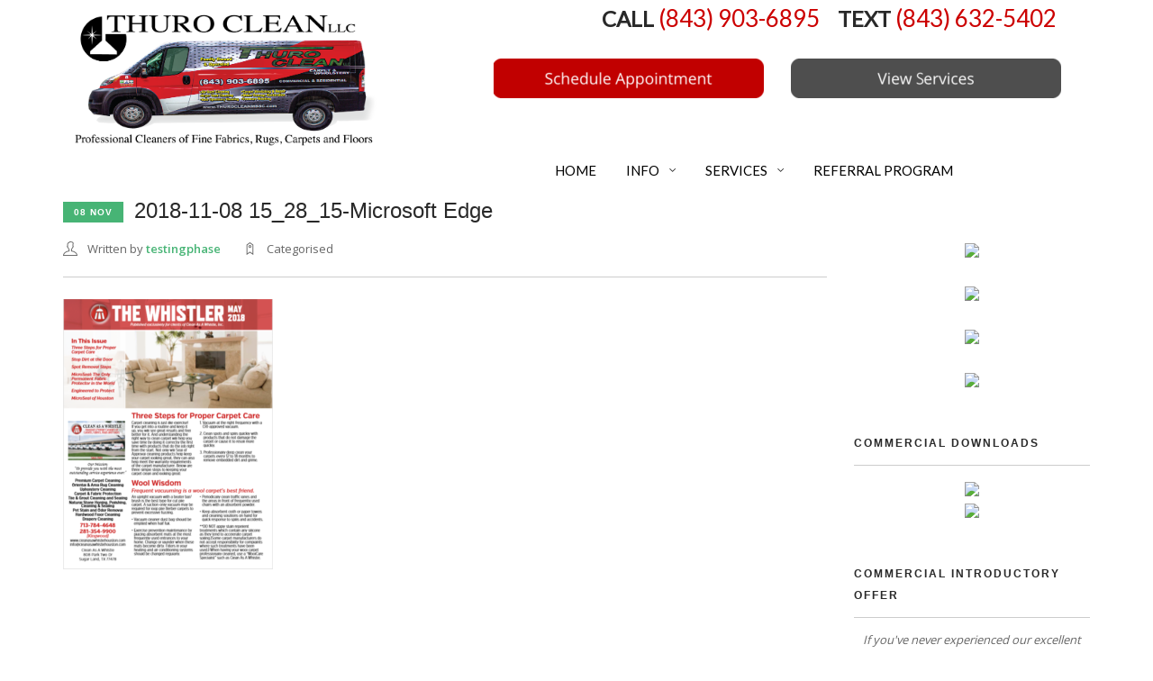

--- FILE ---
content_type: text/html; charset=UTF-8
request_url: https://thurocleanmbsc.com/2018-11-08-15_28_15-microsoft-edge/
body_size: 13028
content:
<!doctype html>
<html dir="ltr" lang="en-US" prefix="og: https://ogp.me/ns#">

<head>
	<meta charset="UTF-8">
	<meta name="viewport" content="width=device-width, initial-scale=1.0">
	<link rel="pingback" href="https://thurocleanmbsc.com/xmlrpc.php" />
			<script type="text/javascript">
			window.flatStyles = window.flatStyles || ''

			window.lightspeedOptimizeStylesheet = function () {
				const currentStylesheet = document.querySelector( '.tcb-lightspeed-style:not([data-ls-optimized])' )

				if ( currentStylesheet ) {
					try {
						if ( currentStylesheet.sheet && currentStylesheet.sheet.cssRules ) {
							if ( window.flatStyles ) {
								if ( this.optimizing ) {
									setTimeout( window.lightspeedOptimizeStylesheet.bind( this ), 24 )
								} else {
									this.optimizing = true;

									let rulesIndex = 0;

									while ( rulesIndex < currentStylesheet.sheet.cssRules.length ) {
										const rule = currentStylesheet.sheet.cssRules[ rulesIndex ]
										/* remove rules that already exist in the page */
										if ( rule.type === CSSRule.STYLE_RULE && window.flatStyles.includes( `${rule.selectorText}{` ) ) {
											currentStylesheet.sheet.deleteRule( rulesIndex )
										} else {
											rulesIndex ++
										}
									}
									/* optimize, mark it such, move to the next file, append the styles we have until now */
									currentStylesheet.setAttribute( 'data-ls-optimized', '1' )

									window.flatStyles += currentStylesheet.innerHTML

									this.optimizing = false
								}
							} else {
								window.flatStyles = currentStylesheet.innerHTML
								currentStylesheet.setAttribute( 'data-ls-optimized', '1' )
							}
						}
					} catch ( error ) {
						console.warn( error )
					}

					if ( currentStylesheet.parentElement.tagName !== 'HEAD' ) {
						/* always make sure that those styles end up in the head */
						const stylesheetID = currentStylesheet.id;
						/**
						 * make sure that there is only one copy of the css
						 * e.g display CSS
						 */
						if ( ( ! stylesheetID || ( stylesheetID && ! document.querySelector( `head #${stylesheetID}` ) ) ) ) {
							document.head.prepend( currentStylesheet )
						} else {
							currentStylesheet.remove();
						}
					}
				}
			}

			window.lightspeedOptimizeFlat = function ( styleSheetElement ) {
				if ( document.querySelectorAll( 'link[href*="thrive_flat.css"]' ).length > 1 ) {
					/* disable this flat if we already have one */
					styleSheetElement.setAttribute( 'disabled', true )
				} else {
					/* if this is the first one, make sure he's in head */
					if ( styleSheetElement.parentElement.tagName !== 'HEAD' ) {
						document.head.append( styleSheetElement )
					}
				}
			}
		</script>
		<title>2018-11-08 15_28_15-Microsoft Edge | Thuro Clean Carpet and Upholstery LLC. Carpet &amp; Upholstery Cleaners Myrtle Beach</title>
	<style>img:is([sizes="auto" i], [sizes^="auto," i]) { contain-intrinsic-size: 3000px 1500px }</style>
	
		<!-- All in One SEO 4.9.3 - aioseo.com -->
	<meta name="robots" content="max-image-preview:large" />
	<meta name="author" content="testingphase"/>
	<link rel="canonical" href="https://thurocleanmbsc.com/2018-11-08-15_28_15-microsoft-edge/" />
	<meta name="generator" content="All in One SEO (AIOSEO) 4.9.3" />
		<meta property="og:locale" content="en_US" />
		<meta property="og:site_name" content="Thuro Clean Carpet and Upholstery LLC. Carpet &amp; Upholstery Cleaners Myrtle Beach | Myrtle Beach&#039;s Professional Cleaners of Fine Fabrics, Rugs, Carpets, and Floors 843-903-6895" />
		<meta property="og:type" content="article" />
		<meta property="og:title" content="2018-11-08 15_28_15-Microsoft Edge | Thuro Clean Carpet and Upholstery LLC. Carpet &amp; Upholstery Cleaners Myrtle Beach" />
		<meta property="og:url" content="https://thurocleanmbsc.com/2018-11-08-15_28_15-microsoft-edge/" />
		<meta property="article:published_time" content="2018-11-08T23:28:52+00:00" />
		<meta property="article:modified_time" content="2018-11-08T23:28:52+00:00" />
		<meta property="article:author" content="webmaster@myrtlebeach911.com" />
		<meta name="twitter:card" content="summary" />
		<meta name="twitter:title" content="2018-11-08 15_28_15-Microsoft Edge | Thuro Clean Carpet and Upholstery LLC. Carpet &amp; Upholstery Cleaners Myrtle Beach" />
		<script type="application/ld+json" class="aioseo-schema">
			{"@context":"https:\/\/schema.org","@graph":[{"@type":"BreadcrumbList","@id":"https:\/\/thurocleanmbsc.com\/2018-11-08-15_28_15-microsoft-edge\/#breadcrumblist","itemListElement":[{"@type":"ListItem","@id":"https:\/\/thurocleanmbsc.com#listItem","position":1,"name":"Home","item":"https:\/\/thurocleanmbsc.com","nextItem":{"@type":"ListItem","@id":"https:\/\/thurocleanmbsc.com\/2018-11-08-15_28_15-microsoft-edge\/#listItem","name":"2018-11-08 15_28_15-Microsoft Edge"}},{"@type":"ListItem","@id":"https:\/\/thurocleanmbsc.com\/2018-11-08-15_28_15-microsoft-edge\/#listItem","position":2,"name":"2018-11-08 15_28_15-Microsoft Edge","previousItem":{"@type":"ListItem","@id":"https:\/\/thurocleanmbsc.com#listItem","name":"Home"}}]},{"@type":"ItemPage","@id":"https:\/\/thurocleanmbsc.com\/2018-11-08-15_28_15-microsoft-edge\/#itempage","url":"https:\/\/thurocleanmbsc.com\/2018-11-08-15_28_15-microsoft-edge\/","name":"2018-11-08 15_28_15-Microsoft Edge | Thuro Clean Carpet and Upholstery LLC. Carpet & Upholstery Cleaners Myrtle Beach","inLanguage":"en-US","isPartOf":{"@id":"https:\/\/thurocleanmbsc.com\/#website"},"breadcrumb":{"@id":"https:\/\/thurocleanmbsc.com\/2018-11-08-15_28_15-microsoft-edge\/#breadcrumblist"},"author":{"@id":"https:\/\/thurocleanmbsc.com\/author\/testingphase\/#author"},"creator":{"@id":"https:\/\/thurocleanmbsc.com\/author\/testingphase\/#author"},"datePublished":"2018-11-08T18:28:52-05:00","dateModified":"2018-11-08T18:28:52-05:00"},{"@type":"Organization","@id":"https:\/\/thurocleanmbsc.com\/#organization","name":"Thuro Clean Carpet LLC,","description":"Myrtle Beach's Professional Cleaners of Fine Fabrics, Rugs, Carpets, and Floors 843-903-6895","url":"https:\/\/thurocleanmbsc.com\/","telephone":"+18439036895","logo":{"@type":"ImageObject","url":"https:\/\/thurocleanmbsc.com\/wp-content\/uploads\/2021\/09\/header-van-large-scaled.jpg","@id":"https:\/\/thurocleanmbsc.com\/2018-11-08-15_28_15-microsoft-edge\/#organizationLogo","width":2560,"height":1707},"image":{"@id":"https:\/\/thurocleanmbsc.com\/2018-11-08-15_28_15-microsoft-edge\/#organizationLogo"}},{"@type":"Person","@id":"https:\/\/thurocleanmbsc.com\/author\/testingphase\/#author","url":"https:\/\/thurocleanmbsc.com\/author\/testingphase\/","name":"testingphase","image":{"@type":"ImageObject","@id":"https:\/\/thurocleanmbsc.com\/2018-11-08-15_28_15-microsoft-edge\/#authorImage","url":"https:\/\/secure.gravatar.com\/avatar\/7f2aea276b017f37893bb89d6f200f7e0c5f5cb3f1b231fe86a404ba83d0629c?s=96&d=mm&r=g","width":96,"height":96,"caption":"testingphase"},"sameAs":["webmaster@myrtlebeach911.com"]},{"@type":"WebSite","@id":"https:\/\/thurocleanmbsc.com\/#website","url":"https:\/\/thurocleanmbsc.com\/","name":"Thuro Clean Carpet and Upholstery LLC. Carpet & Upholstery Cleaners Myrtle Beach","description":"Myrtle Beach's Professional Cleaners of Fine Fabrics, Rugs, Carpets, and Floors 843-903-6895","inLanguage":"en-US","publisher":{"@id":"https:\/\/thurocleanmbsc.com\/#organization"}}]}
		</script>
		<!-- All in One SEO -->

<link rel='dns-prefetch' href='//static.addtoany.com' />
<link rel='dns-prefetch' href='//www.googletagmanager.com' />
<link rel='dns-prefetch' href='//stats.wp.com' />
<link rel='dns-prefetch' href='//fonts.googleapis.com' />
<link rel="alternate" type="application/rss+xml" title="Thuro Clean Carpet and Upholstery LLC. Carpet &amp; Upholstery Cleaners Myrtle Beach &raquo; Feed" href="https://thurocleanmbsc.com/feed/" />
<link rel="alternate" type="application/rss+xml" title="Thuro Clean Carpet and Upholstery LLC. Carpet &amp; Upholstery Cleaners Myrtle Beach &raquo; Comments Feed" href="https://thurocleanmbsc.com/comments/feed/" />
<link rel="alternate" type="application/rss+xml" title="Thuro Clean Carpet and Upholstery LLC. Carpet &amp; Upholstery Cleaners Myrtle Beach &raquo; 2018-11-08 15_28_15-Microsoft Edge Comments Feed" href="https://thurocleanmbsc.com/feed/?attachment_id=1959" />
		<!-- This site uses the Google Analytics by MonsterInsights plugin v9.11.1 - Using Analytics tracking - https://www.monsterinsights.com/ -->
		<!-- Note: MonsterInsights is not currently configured on this site. The site owner needs to authenticate with Google Analytics in the MonsterInsights settings panel. -->
					<!-- No tracking code set -->
				<!-- / Google Analytics by MonsterInsights -->
		<script type="text/javascript">
/* <![CDATA[ */
window._wpemojiSettings = {"baseUrl":"https:\/\/s.w.org\/images\/core\/emoji\/16.0.1\/72x72\/","ext":".png","svgUrl":"https:\/\/s.w.org\/images\/core\/emoji\/16.0.1\/svg\/","svgExt":".svg","source":{"concatemoji":"https:\/\/thurocleanmbsc.com\/wp-includes\/js\/wp-emoji-release.min.js?ver=6.8.3"}};
/*! This file is auto-generated */
!function(s,n){var o,i,e;function c(e){try{var t={supportTests:e,timestamp:(new Date).valueOf()};sessionStorage.setItem(o,JSON.stringify(t))}catch(e){}}function p(e,t,n){e.clearRect(0,0,e.canvas.width,e.canvas.height),e.fillText(t,0,0);var t=new Uint32Array(e.getImageData(0,0,e.canvas.width,e.canvas.height).data),a=(e.clearRect(0,0,e.canvas.width,e.canvas.height),e.fillText(n,0,0),new Uint32Array(e.getImageData(0,0,e.canvas.width,e.canvas.height).data));return t.every(function(e,t){return e===a[t]})}function u(e,t){e.clearRect(0,0,e.canvas.width,e.canvas.height),e.fillText(t,0,0);for(var n=e.getImageData(16,16,1,1),a=0;a<n.data.length;a++)if(0!==n.data[a])return!1;return!0}function f(e,t,n,a){switch(t){case"flag":return n(e,"\ud83c\udff3\ufe0f\u200d\u26a7\ufe0f","\ud83c\udff3\ufe0f\u200b\u26a7\ufe0f")?!1:!n(e,"\ud83c\udde8\ud83c\uddf6","\ud83c\udde8\u200b\ud83c\uddf6")&&!n(e,"\ud83c\udff4\udb40\udc67\udb40\udc62\udb40\udc65\udb40\udc6e\udb40\udc67\udb40\udc7f","\ud83c\udff4\u200b\udb40\udc67\u200b\udb40\udc62\u200b\udb40\udc65\u200b\udb40\udc6e\u200b\udb40\udc67\u200b\udb40\udc7f");case"emoji":return!a(e,"\ud83e\udedf")}return!1}function g(e,t,n,a){var r="undefined"!=typeof WorkerGlobalScope&&self instanceof WorkerGlobalScope?new OffscreenCanvas(300,150):s.createElement("canvas"),o=r.getContext("2d",{willReadFrequently:!0}),i=(o.textBaseline="top",o.font="600 32px Arial",{});return e.forEach(function(e){i[e]=t(o,e,n,a)}),i}function t(e){var t=s.createElement("script");t.src=e,t.defer=!0,s.head.appendChild(t)}"undefined"!=typeof Promise&&(o="wpEmojiSettingsSupports",i=["flag","emoji"],n.supports={everything:!0,everythingExceptFlag:!0},e=new Promise(function(e){s.addEventListener("DOMContentLoaded",e,{once:!0})}),new Promise(function(t){var n=function(){try{var e=JSON.parse(sessionStorage.getItem(o));if("object"==typeof e&&"number"==typeof e.timestamp&&(new Date).valueOf()<e.timestamp+604800&&"object"==typeof e.supportTests)return e.supportTests}catch(e){}return null}();if(!n){if("undefined"!=typeof Worker&&"undefined"!=typeof OffscreenCanvas&&"undefined"!=typeof URL&&URL.createObjectURL&&"undefined"!=typeof Blob)try{var e="postMessage("+g.toString()+"("+[JSON.stringify(i),f.toString(),p.toString(),u.toString()].join(",")+"));",a=new Blob([e],{type:"text/javascript"}),r=new Worker(URL.createObjectURL(a),{name:"wpTestEmojiSupports"});return void(r.onmessage=function(e){c(n=e.data),r.terminate(),t(n)})}catch(e){}c(n=g(i,f,p,u))}t(n)}).then(function(e){for(var t in e)n.supports[t]=e[t],n.supports.everything=n.supports.everything&&n.supports[t],"flag"!==t&&(n.supports.everythingExceptFlag=n.supports.everythingExceptFlag&&n.supports[t]);n.supports.everythingExceptFlag=n.supports.everythingExceptFlag&&!n.supports.flag,n.DOMReady=!1,n.readyCallback=function(){n.DOMReady=!0}}).then(function(){return e}).then(function(){var e;n.supports.everything||(n.readyCallback(),(e=n.source||{}).concatemoji?t(e.concatemoji):e.wpemoji&&e.twemoji&&(t(e.twemoji),t(e.wpemoji)))}))}((window,document),window._wpemojiSettings);
/* ]]> */
</script>
<style id='wp-emoji-styles-inline-css' type='text/css'>

	img.wp-smiley, img.emoji {
		display: inline !important;
		border: none !important;
		box-shadow: none !important;
		height: 1em !important;
		width: 1em !important;
		margin: 0 0.07em !important;
		vertical-align: -0.1em !important;
		background: none !important;
		padding: 0 !important;
	}
</style>
<link rel='stylesheet' id='wp-block-library-css' href='https://thurocleanmbsc.com/wp-includes/css/dist/block-library/style.min.css?ver=6.8.3' type='text/css' media='all' />
<style id='classic-theme-styles-inline-css' type='text/css'>
/*! This file is auto-generated */
.wp-block-button__link{color:#fff;background-color:#32373c;border-radius:9999px;box-shadow:none;text-decoration:none;padding:calc(.667em + 2px) calc(1.333em + 2px);font-size:1.125em}.wp-block-file__button{background:#32373c;color:#fff;text-decoration:none}
</style>
<link rel='stylesheet' id='aioseo/css/src/vue/standalone/blocks/table-of-contents/global.scss-css' href='https://thurocleanmbsc.com/wp-content/plugins/all-in-one-seo-pack/dist/Lite/assets/css/table-of-contents/global.e90f6d47.css?ver=4.9.3' type='text/css' media='all' />
<link rel='stylesheet' id='mediaelement-css' href='https://thurocleanmbsc.com/wp-includes/js/mediaelement/mediaelementplayer-legacy.min.css?ver=4.2.17' type='text/css' media='all' />
<link rel='stylesheet' id='wp-mediaelement-css' href='https://thurocleanmbsc.com/wp-includes/js/mediaelement/wp-mediaelement.min.css?ver=6.8.3' type='text/css' media='all' />
<style id='jetpack-sharing-buttons-style-inline-css' type='text/css'>
.jetpack-sharing-buttons__services-list{display:flex;flex-direction:row;flex-wrap:wrap;gap:0;list-style-type:none;margin:5px;padding:0}.jetpack-sharing-buttons__services-list.has-small-icon-size{font-size:12px}.jetpack-sharing-buttons__services-list.has-normal-icon-size{font-size:16px}.jetpack-sharing-buttons__services-list.has-large-icon-size{font-size:24px}.jetpack-sharing-buttons__services-list.has-huge-icon-size{font-size:36px}@media print{.jetpack-sharing-buttons__services-list{display:none!important}}.editor-styles-wrapper .wp-block-jetpack-sharing-buttons{gap:0;padding-inline-start:0}ul.jetpack-sharing-buttons__services-list.has-background{padding:1.25em 2.375em}
</style>
<style id='global-styles-inline-css' type='text/css'>
:root{--wp--preset--aspect-ratio--square: 1;--wp--preset--aspect-ratio--4-3: 4/3;--wp--preset--aspect-ratio--3-4: 3/4;--wp--preset--aspect-ratio--3-2: 3/2;--wp--preset--aspect-ratio--2-3: 2/3;--wp--preset--aspect-ratio--16-9: 16/9;--wp--preset--aspect-ratio--9-16: 9/16;--wp--preset--color--black: #000000;--wp--preset--color--cyan-bluish-gray: #abb8c3;--wp--preset--color--white: #ffffff;--wp--preset--color--pale-pink: #f78da7;--wp--preset--color--vivid-red: #cf2e2e;--wp--preset--color--luminous-vivid-orange: #ff6900;--wp--preset--color--luminous-vivid-amber: #fcb900;--wp--preset--color--light-green-cyan: #7bdcb5;--wp--preset--color--vivid-green-cyan: #00d084;--wp--preset--color--pale-cyan-blue: #8ed1fc;--wp--preset--color--vivid-cyan-blue: #0693e3;--wp--preset--color--vivid-purple: #9b51e0;--wp--preset--gradient--vivid-cyan-blue-to-vivid-purple: linear-gradient(135deg,rgba(6,147,227,1) 0%,rgb(155,81,224) 100%);--wp--preset--gradient--light-green-cyan-to-vivid-green-cyan: linear-gradient(135deg,rgb(122,220,180) 0%,rgb(0,208,130) 100%);--wp--preset--gradient--luminous-vivid-amber-to-luminous-vivid-orange: linear-gradient(135deg,rgba(252,185,0,1) 0%,rgba(255,105,0,1) 100%);--wp--preset--gradient--luminous-vivid-orange-to-vivid-red: linear-gradient(135deg,rgba(255,105,0,1) 0%,rgb(207,46,46) 100%);--wp--preset--gradient--very-light-gray-to-cyan-bluish-gray: linear-gradient(135deg,rgb(238,238,238) 0%,rgb(169,184,195) 100%);--wp--preset--gradient--cool-to-warm-spectrum: linear-gradient(135deg,rgb(74,234,220) 0%,rgb(151,120,209) 20%,rgb(207,42,186) 40%,rgb(238,44,130) 60%,rgb(251,105,98) 80%,rgb(254,248,76) 100%);--wp--preset--gradient--blush-light-purple: linear-gradient(135deg,rgb(255,206,236) 0%,rgb(152,150,240) 100%);--wp--preset--gradient--blush-bordeaux: linear-gradient(135deg,rgb(254,205,165) 0%,rgb(254,45,45) 50%,rgb(107,0,62) 100%);--wp--preset--gradient--luminous-dusk: linear-gradient(135deg,rgb(255,203,112) 0%,rgb(199,81,192) 50%,rgb(65,88,208) 100%);--wp--preset--gradient--pale-ocean: linear-gradient(135deg,rgb(255,245,203) 0%,rgb(182,227,212) 50%,rgb(51,167,181) 100%);--wp--preset--gradient--electric-grass: linear-gradient(135deg,rgb(202,248,128) 0%,rgb(113,206,126) 100%);--wp--preset--gradient--midnight: linear-gradient(135deg,rgb(2,3,129) 0%,rgb(40,116,252) 100%);--wp--preset--font-size--small: 13px;--wp--preset--font-size--medium: 20px;--wp--preset--font-size--large: 36px;--wp--preset--font-size--x-large: 42px;--wp--preset--spacing--20: 0.44rem;--wp--preset--spacing--30: 0.67rem;--wp--preset--spacing--40: 1rem;--wp--preset--spacing--50: 1.5rem;--wp--preset--spacing--60: 2.25rem;--wp--preset--spacing--70: 3.38rem;--wp--preset--spacing--80: 5.06rem;--wp--preset--shadow--natural: 6px 6px 9px rgba(0, 0, 0, 0.2);--wp--preset--shadow--deep: 12px 12px 50px rgba(0, 0, 0, 0.4);--wp--preset--shadow--sharp: 6px 6px 0px rgba(0, 0, 0, 0.2);--wp--preset--shadow--outlined: 6px 6px 0px -3px rgba(255, 255, 255, 1), 6px 6px rgba(0, 0, 0, 1);--wp--preset--shadow--crisp: 6px 6px 0px rgba(0, 0, 0, 1);}:where(.is-layout-flex){gap: 0.5em;}:where(.is-layout-grid){gap: 0.5em;}body .is-layout-flex{display: flex;}.is-layout-flex{flex-wrap: wrap;align-items: center;}.is-layout-flex > :is(*, div){margin: 0;}body .is-layout-grid{display: grid;}.is-layout-grid > :is(*, div){margin: 0;}:where(.wp-block-columns.is-layout-flex){gap: 2em;}:where(.wp-block-columns.is-layout-grid){gap: 2em;}:where(.wp-block-post-template.is-layout-flex){gap: 1.25em;}:where(.wp-block-post-template.is-layout-grid){gap: 1.25em;}.has-black-color{color: var(--wp--preset--color--black) !important;}.has-cyan-bluish-gray-color{color: var(--wp--preset--color--cyan-bluish-gray) !important;}.has-white-color{color: var(--wp--preset--color--white) !important;}.has-pale-pink-color{color: var(--wp--preset--color--pale-pink) !important;}.has-vivid-red-color{color: var(--wp--preset--color--vivid-red) !important;}.has-luminous-vivid-orange-color{color: var(--wp--preset--color--luminous-vivid-orange) !important;}.has-luminous-vivid-amber-color{color: var(--wp--preset--color--luminous-vivid-amber) !important;}.has-light-green-cyan-color{color: var(--wp--preset--color--light-green-cyan) !important;}.has-vivid-green-cyan-color{color: var(--wp--preset--color--vivid-green-cyan) !important;}.has-pale-cyan-blue-color{color: var(--wp--preset--color--pale-cyan-blue) !important;}.has-vivid-cyan-blue-color{color: var(--wp--preset--color--vivid-cyan-blue) !important;}.has-vivid-purple-color{color: var(--wp--preset--color--vivid-purple) !important;}.has-black-background-color{background-color: var(--wp--preset--color--black) !important;}.has-cyan-bluish-gray-background-color{background-color: var(--wp--preset--color--cyan-bluish-gray) !important;}.has-white-background-color{background-color: var(--wp--preset--color--white) !important;}.has-pale-pink-background-color{background-color: var(--wp--preset--color--pale-pink) !important;}.has-vivid-red-background-color{background-color: var(--wp--preset--color--vivid-red) !important;}.has-luminous-vivid-orange-background-color{background-color: var(--wp--preset--color--luminous-vivid-orange) !important;}.has-luminous-vivid-amber-background-color{background-color: var(--wp--preset--color--luminous-vivid-amber) !important;}.has-light-green-cyan-background-color{background-color: var(--wp--preset--color--light-green-cyan) !important;}.has-vivid-green-cyan-background-color{background-color: var(--wp--preset--color--vivid-green-cyan) !important;}.has-pale-cyan-blue-background-color{background-color: var(--wp--preset--color--pale-cyan-blue) !important;}.has-vivid-cyan-blue-background-color{background-color: var(--wp--preset--color--vivid-cyan-blue) !important;}.has-vivid-purple-background-color{background-color: var(--wp--preset--color--vivid-purple) !important;}.has-black-border-color{border-color: var(--wp--preset--color--black) !important;}.has-cyan-bluish-gray-border-color{border-color: var(--wp--preset--color--cyan-bluish-gray) !important;}.has-white-border-color{border-color: var(--wp--preset--color--white) !important;}.has-pale-pink-border-color{border-color: var(--wp--preset--color--pale-pink) !important;}.has-vivid-red-border-color{border-color: var(--wp--preset--color--vivid-red) !important;}.has-luminous-vivid-orange-border-color{border-color: var(--wp--preset--color--luminous-vivid-orange) !important;}.has-luminous-vivid-amber-border-color{border-color: var(--wp--preset--color--luminous-vivid-amber) !important;}.has-light-green-cyan-border-color{border-color: var(--wp--preset--color--light-green-cyan) !important;}.has-vivid-green-cyan-border-color{border-color: var(--wp--preset--color--vivid-green-cyan) !important;}.has-pale-cyan-blue-border-color{border-color: var(--wp--preset--color--pale-cyan-blue) !important;}.has-vivid-cyan-blue-border-color{border-color: var(--wp--preset--color--vivid-cyan-blue) !important;}.has-vivid-purple-border-color{border-color: var(--wp--preset--color--vivid-purple) !important;}.has-vivid-cyan-blue-to-vivid-purple-gradient-background{background: var(--wp--preset--gradient--vivid-cyan-blue-to-vivid-purple) !important;}.has-light-green-cyan-to-vivid-green-cyan-gradient-background{background: var(--wp--preset--gradient--light-green-cyan-to-vivid-green-cyan) !important;}.has-luminous-vivid-amber-to-luminous-vivid-orange-gradient-background{background: var(--wp--preset--gradient--luminous-vivid-amber-to-luminous-vivid-orange) !important;}.has-luminous-vivid-orange-to-vivid-red-gradient-background{background: var(--wp--preset--gradient--luminous-vivid-orange-to-vivid-red) !important;}.has-very-light-gray-to-cyan-bluish-gray-gradient-background{background: var(--wp--preset--gradient--very-light-gray-to-cyan-bluish-gray) !important;}.has-cool-to-warm-spectrum-gradient-background{background: var(--wp--preset--gradient--cool-to-warm-spectrum) !important;}.has-blush-light-purple-gradient-background{background: var(--wp--preset--gradient--blush-light-purple) !important;}.has-blush-bordeaux-gradient-background{background: var(--wp--preset--gradient--blush-bordeaux) !important;}.has-luminous-dusk-gradient-background{background: var(--wp--preset--gradient--luminous-dusk) !important;}.has-pale-ocean-gradient-background{background: var(--wp--preset--gradient--pale-ocean) !important;}.has-electric-grass-gradient-background{background: var(--wp--preset--gradient--electric-grass) !important;}.has-midnight-gradient-background{background: var(--wp--preset--gradient--midnight) !important;}.has-small-font-size{font-size: var(--wp--preset--font-size--small) !important;}.has-medium-font-size{font-size: var(--wp--preset--font-size--medium) !important;}.has-large-font-size{font-size: var(--wp--preset--font-size--large) !important;}.has-x-large-font-size{font-size: var(--wp--preset--font-size--x-large) !important;}
:where(.wp-block-post-template.is-layout-flex){gap: 1.25em;}:where(.wp-block-post-template.is-layout-grid){gap: 1.25em;}
:where(.wp-block-columns.is-layout-flex){gap: 2em;}:where(.wp-block-columns.is-layout-grid){gap: 2em;}
:root :where(.wp-block-pullquote){font-size: 1.5em;line-height: 1.6;}
</style>
<link rel='stylesheet' id='contact-form-7-css' href='https://thurocleanmbsc.com/wp-content/plugins/contact-form-7/includes/css/styles.css?ver=6.1.4' type='text/css' media='all' />
<link rel='stylesheet' id='tvo-frontend-css' href='https://thurocleanmbsc.com/wp-content/plugins/thrive-ovation/tcb-bridge/frontend/css/frontend.css?ver=6.8.3' type='text/css' media='all' />
<link rel='stylesheet' id='addtoany-css' href='https://thurocleanmbsc.com/wp-content/plugins/add-to-any/addtoany.min.css?ver=1.16' type='text/css' media='all' />
<link rel='stylesheet' id='ebor-body-font-css' href='https://fonts.googleapis.com/css?family=Open+Sans%3A400%2C500%2C600&#038;ver=6.8.3' type='text/css' media='all' />
<link rel='stylesheet' id='ebor-heading-font-css' href='http://fonts.googleapis.com/css?family=Playfairy%3A100%2C400%2C300%2C500%2C600%2C700&#038;ver=6.8.3' type='text/css' media='all' />
<link rel='stylesheet' id='ebor-lato-font-css' href='https://fonts.googleapis.com/css?family=Lato%3A300%2C400&#038;ver=2.1.4' type='text/css' media='all' />
<link rel='stylesheet' id='ebor-bootstrap-css' href='https://thurocleanmbsc.com/wp-content/themes/foundry/style/css/bootstrap.css?ver=2.1.4' type='text/css' media='all' />
<link rel='stylesheet' id='ebor-plugins-css' href='https://thurocleanmbsc.com/wp-content/themes/foundry/style/css/plugins.css?ver=2.1.4' type='text/css' media='all' />
<link rel='stylesheet' id='ebor-fonts-css' href='https://thurocleanmbsc.com/wp-content/themes/foundry/style/css/fonts.css?ver=2.1.4' type='text/css' media='all' />
<link rel='stylesheet' id='ebor-theme-styles-css' href='https://thurocleanmbsc.com/wp-content/themes/foundry/style/css/theme.css?ver=2.1.4' type='text/css' media='all' />
<link rel='stylesheet' id='ebor-style-css' href='https://thurocleanmbsc.com/wp-content/themes/foundry/style.css?ver=2.1.4' type='text/css' media='all' />
<style id='ebor-style-inline-css' type='text/css'>

			.nav-bar {
				height: 65px;
				max-height: 65px;
				line-height: 63px;	
			}
			.nav-bar > .module.left > a {
				height: 65px;
			}
			@media all and ( min-width: 992px ){
				.nav-bar .module, .nav-bar .module-group {
					height: 65px;
				}
			}
			.widget-handle .cart .label {
				top: 11px;
			}
			.module.widget-handle.mobile-toggle {
				line-height: 63px;	
				max-height: 65px;
			}
			.module-group.right .module.left:first-child {
				padding-right: 32px;
			}
			.menu > li ul {
				width: 200px;
			}
			.mega-menu > li {
				width: 200px !important;
			}
		
</style>
<script type="text/javascript" id="addtoany-core-js-before">
/* <![CDATA[ */
window.a2a_config=window.a2a_config||{};a2a_config.callbacks=[];a2a_config.overlays=[];a2a_config.templates={};
/* ]]> */
</script>
<script type="text/javascript" defer src="https://static.addtoany.com/menu/page.js" id="addtoany-core-js"></script>
<script type="text/javascript" src="https://thurocleanmbsc.com/wp-includes/js/jquery/jquery.min.js?ver=3.7.1" id="jquery-core-js"></script>
<script type="text/javascript" src="https://thurocleanmbsc.com/wp-includes/js/jquery/jquery-migrate.min.js?ver=3.4.1" id="jquery-migrate-js"></script>
<script type="text/javascript" defer src="https://thurocleanmbsc.com/wp-content/plugins/add-to-any/addtoany.min.js?ver=1.1" id="addtoany-jquery-js"></script>

<!-- Google tag (gtag.js) snippet added by Site Kit -->
<!-- Google Analytics snippet added by Site Kit -->
<script type="text/javascript" src="https://www.googletagmanager.com/gtag/js?id=G-7RPDF25H7B" id="google_gtagjs-js" async></script>
<script type="text/javascript" id="google_gtagjs-js-after">
/* <![CDATA[ */
window.dataLayer = window.dataLayer || [];function gtag(){dataLayer.push(arguments);}
gtag("set","linker",{"domains":["thurocleanmbsc.com"]});
gtag("js", new Date());
gtag("set", "developer_id.dZTNiMT", true);
gtag("config", "G-7RPDF25H7B");
/* ]]> */
</script>
<link rel="https://api.w.org/" href="https://thurocleanmbsc.com/wp-json/" /><link rel="alternate" title="JSON" type="application/json" href="https://thurocleanmbsc.com/wp-json/wp/v2/media/1959" /><link rel="EditURI" type="application/rsd+xml" title="RSD" href="https://thurocleanmbsc.com/xmlrpc.php?rsd" />
<link rel='shortlink' href='https://thurocleanmbsc.com/?p=1959' />
<link rel="alternate" title="oEmbed (JSON)" type="application/json+oembed" href="https://thurocleanmbsc.com/wp-json/oembed/1.0/embed?url=https%3A%2F%2Fthurocleanmbsc.com%2F2018-11-08-15_28_15-microsoft-edge%2F" />
<link rel="alternate" title="oEmbed (XML)" type="text/xml+oembed" href="https://thurocleanmbsc.com/wp-json/oembed/1.0/embed?url=https%3A%2F%2Fthurocleanmbsc.com%2F2018-11-08-15_28_15-microsoft-edge%2F&#038;format=xml" />

		<!-- GA Google Analytics @ https://m0n.co/ga -->
		<script>
			(function(i,s,o,g,r,a,m){i['GoogleAnalyticsObject']=r;i[r]=i[r]||function(){
			(i[r].q=i[r].q||[]).push(arguments)},i[r].l=1*new Date();a=s.createElement(o),
			m=s.getElementsByTagName(o)[0];a.async=1;a.src=g;m.parentNode.insertBefore(a,m)
			})(window,document,'script','https://www.google-analytics.com/analytics.js','ga');
			ga('create', 'UA-7890713-5', 'auto');
			ga('send', 'pageview');
		</script>

	<meta name="generator" content="Site Kit by Google 1.170.0" /><style type="text/css" id="tve_global_variables">:root{--tcb-background-author-image:url(https://secure.gravatar.com/avatar/7f2aea276b017f37893bb89d6f200f7e0c5f5cb3f1b231fe86a404ba83d0629c?s=256&d=mm&r=g);--tcb-background-user-image:url();--tcb-background-featured-image-thumbnail:url(https://thurocleanmbsc.com/wp-content/plugins/thrive-visual-editor/editor/css/images/featured_image.png);}</style>	<style>img#wpstats{display:none}</style>
		<meta name="generator" content="Powered by WPBakery Page Builder - drag and drop page builder for WordPress."/>
<style type="text/css" id="custom-background-css">
body.custom-background { background-color: #ffffff; }
</style>
	<style type="text/css" id="thrive-default-styles"></style><link rel="icon" href="https://thurocleanmbsc.com/wp-content/uploads/2021/07/cropped-favico-32x32.png" sizes="32x32" />
<link rel="icon" href="https://thurocleanmbsc.com/wp-content/uploads/2021/07/cropped-favico-192x192.png" sizes="192x192" />
<link rel="apple-touch-icon" href="https://thurocleanmbsc.com/wp-content/uploads/2021/07/cropped-favico-180x180.png" />
<meta name="msapplication-TileImage" content="https://thurocleanmbsc.com/wp-content/uploads/2021/07/cropped-favico-270x270.png" />
<noscript><style> .wpb_animate_when_almost_visible { opacity: 1; }</style></noscript></head>

<body class="attachment wp-singular attachment-template-default single single-attachment postid-1959 attachmentid-1959 attachment-png custom-background wp-theme-foundry custom-forms normal-layout parallax-3d btn-regular wpb-js-composer js-comp-ver-6.5.0 vc_responsive">


<div class="container">
	<div class="nav-container">
        <div class="row">
				<div class="col-12 col-md-4">
					<div class="module left">
						<a href="https://thurocleanmbsc.com/">
							<img class="logo logo-light" alt="Thuro Clean Carpet and Upholstery LLC. Carpet &amp; Upholstery Cleaners Myrtle Beach" src="http://thurocleanmbsc.com/wp-content/uploads/2021/07/Thuro-Clean-New-Logo-6-21-FOR-EXPORT-15.png22.png" />
							<img class="logo logo-dark" alt="Thuro Clean Carpet and Upholstery LLC. Carpet &amp; Upholstery Cleaners Myrtle Beach" src="http://thurocleanmbsc.com/wp-content/uploads/2021/07/Thuro-Clean-New-Logo-6-21-FOR-EXPORT-15.png22.png" />
						</a>
					</div>
				</div>
				<div class="col-12 col-md-8">
					<div class="module-group right">
					
						<div class="module left">
															<div id="header_bar_widget" class="header_bar_widget-sidebar widget-area" role="complementary">
												<div class="textwidget"><h3 class="call-num"><strong>CALL </strong><a href="tel:8439036895" target="_blank" rel="noopener"><strong><span style="color: #cc0000; font-size: 26px;" data-css="tve-u-166e4d6eac2">(843) 903-6895</span>  </strong></a> <strong> TEXT </strong><a href="tel:8436325402" target="_blank" rel="noopener"><strong><span style="color: #cc0000; font-size: 26px;" data-css="tve-u-166e4d6eac2">(843) 632-5402 </span></strong></a><strong><br />
</strong></h3>
</div>
					<div class="textwidget"><p><a href="http://thurocleanmbsc.com/services/" target="_blank" rel="noopener"><img decoding="async" class="alignright wp-image-2574 size-medium" title="Carpet Cleaning Services Myrtle Beach" src="http://thurocleanmbsc.com/wp-content/uploads/2022/03/view-services-button-2-300x44.png" alt="" width="300" height="44" srcset="https://thurocleanmbsc.com/wp-content/uploads/2022/03/view-services-button-2-300x44.png 300w, https://thurocleanmbsc.com/wp-content/uploads/2022/03/view-services-button-2.png 620w" sizes="(max-width: 300px) 100vw, 300px" /></a> <a href="http://thurocleanmbsc.com/schedule/"><img decoding="async" class="alignright size-medium wp-image-2313" src="http://thurocleanmbsc.com/wp-content/uploads/2020/10/Schedule-300x44.png" alt="" width="300" height="44" srcset="https://thurocleanmbsc.com/wp-content/uploads/2020/10/Schedule-300x44.png 300w, https://thurocleanmbsc.com/wp-content/uploads/2020/10/Schedule.png 620w" sizes="(max-width: 300px) 100vw, 300px" /></a></p>
<p>&nbsp;</p>
<p>&nbsp;</p>
</div>
										</div><!-- #primary-sidebar -->
													</div>

						<div class="clearfix"></div>
					
						<div class="module widget-handle mobile-toggle right visible-sm visible-xs">
							<i class="ti-menu"></i>
						</div>
						<nav >
							<div class="nav-bar">
								<ul id="menu-menu-1" class="menu"><li id="menu-item-2449" class="menu-item menu-item-type-post_type menu-item-object-page menu-item-home menu-item-2449"><a href="https://thurocleanmbsc.com/"><span class="glyphicon Myrtle Beach&#8217;s Carpet Cleaners &#038; Cleaners of Fine Fabrics, Rugs, Carpets, and Floors 843-903-6895 Carpet Cleaning Myrtle Beach"></span>&nbsp;HOME</a></li>
<li id="menu-item-2529" class="menu-item menu-item-type-custom menu-item-object-custom menu-item-has-children menu-item-2529 has-dropdown"><a><span class="glyphicon Information about Carpet Cleaning Myrtle Beach &#038; Upholstery Cleaning Myrtle Beach"></span>&nbsp;INFO</a>
<ul role="menu" class=" subnav">
	<li id="menu-item-2532" class="menu-item menu-item-type-post_type menu-item-object-page menu-item-2532"><a href="https://thurocleanmbsc.com/about-us/"><span class="glyphicon About Myrtle Beach carpet cleaners Thuro Clean LLC"></span>&nbsp;About Us</a></li>
	<li id="menu-item-137" class="menu-item menu-item-type-post_type menu-item-object-page menu-item-137"><a href="https://thurocleanmbsc.com/contact-us/"><span class="glyphicon We are hear to serve you!  You can call us anytime We look forward to working with you! When you need carpet cleaning Myrtle Beach call 843-903-6895"></span>&nbsp;Contact Us</a></li>
	<li id="menu-item-1952" class="menu-item menu-item-type-post_type menu-item-object-page menu-item-1952"><a href="https://thurocleanmbsc.com/results/"><span class="glyphicon Our results at Thuro Clean Carpet Cleaners Myrtle Beach "></span>&nbsp;Our Results</a></li>
	<li id="menu-item-2460" class="menu-item menu-item-type-post_type menu-item-object-page menu-item-2460"><a href="https://thurocleanmbsc.com/faqs/"><span class="glyphicon FAQs page at ThuroCleanMBsc.com Myrtle Beach Carpet Cleaners"></span>&nbsp;FAQs</a></li>
	<li id="menu-item-1053" class="menu-item menu-item-type-post_type menu-item-object-page menu-item-1053"><a href="https://thurocleanmbsc.com/1052-2/"><span class="glyphicon Looking for a career in carpet cleaning in Myrtle Beach? Contact Thuro Clean LLC."></span>&nbsp;Career Opportunities</a></li>
	<li id="menu-item-2542" class="menu-item menu-item-type-post_type menu-item-object-page menu-item-2542"><a href="https://thurocleanmbsc.com/friends/"><span class="glyphicon Friends of Myrtle Beach carpet cleanere Thuro Clean LLC"></span>&nbsp;Friends</a></li>
</ul>
</li>
<li id="menu-item-1414" class="menu-item menu-item-type-custom menu-item-object-custom menu-item-has-children menu-item-1414 has-dropdown"><a href="/services"><span class="glyphicon Services available at Thuro Cleann LLC. a Myrtle Beach carpet cleaning company"></span>&nbsp;SERVICES</a>
<ul role="menu" class=" subnav">
	<li id="menu-item-100" class="menu-item menu-item-type-post_type menu-item-object-page menu-item-100"><a href="https://thurocleanmbsc.com/area-rug-cleaning/"><span class="glyphicon Area rug cleaning in Myrtle Beach by Thuro Clean LLC"></span>&nbsp;Area and Oriental Rug Cleaning</a></li>
	<li id="menu-item-114" class="menu-item menu-item-type-post_type menu-item-object-page menu-item-114"><a href="https://thurocleanmbsc.com/premium-carpet-cleaning/"><span class="glyphicon Carpet cleaning Myrtle Beach by Thuro Clean LLC"></span>&nbsp;Carpet Cleaning</a></li>
	<li id="menu-item-118" class="menu-item menu-item-type-post_type menu-item-object-page menu-item-118"><a href="https://thurocleanmbsc.com/upholstery-cleaning/"><span class="glyphicon Upholstery cleaning Myrtle Beach by Thuro Clean LLC"></span>&nbsp;Upholstery Cleaning</a></li>
	<li id="menu-item-104" class="menu-item menu-item-type-post_type menu-item-object-page menu-item-104"><a href="https://thurocleanmbsc.com/fabric-fiber-protection/"><span class="glyphicon Fabric and fiber protectant application in Myrtle Beach by Thuro Clean LLC"></span>&nbsp;Fabric and Fiber Protectant</a></li>
	<li id="menu-item-117" class="menu-item menu-item-type-post_type menu-item-object-page menu-item-117"><a href="https://thurocleanmbsc.com/tile-grout-cleaning/"><span class="glyphicon Tile &#038; Grout cleaning Myrtle Beach by Thuro Clean LLC"></span>&nbsp;Tile &#038; Grout Cleaning</a></li>
	<li id="menu-item-119" class="menu-item menu-item-type-post_type menu-item-object-page menu-item-119"><a href="https://thurocleanmbsc.com/urine-damage/"><span class="glyphicon Urine &#038; odor removal in carpets, area rugs, upholstery, in furniture Myrtle Beach by Thuro Clean LLC"></span>&nbsp;Urine and Odor Removal</a></li>
	<li id="menu-item-103" class="menu-item menu-item-type-post_type menu-item-object-page menu-item-103"><a href="https://thurocleanmbsc.com/drapery-cleaning/"><span class="glyphicon Drapery Fresh Cleaning Myrtle Beach by Thuro Clean LLC"></span>&nbsp;Drapery Fresh Cleaning</a></li>
	<li id="menu-item-102" class="menu-item menu-item-type-post_type menu-item-object-page menu-item-102"><a href="https://thurocleanmbsc.com/commercial/"><span class="glyphicon Commercial Carpet Cleaning Myrtle Beach by Thuro Clean LLC"></span>&nbsp;Commercial Services</a></li>
</ul>
</li>
<li id="menu-item-115" class="menu-item menu-item-type-post_type menu-item-object-page menu-item-115"><a href="https://thurocleanmbsc.com/referral-program/"><span class="glyphicon Join Myrtle Beach carpet cleaners referral program at Thuro Clean LLC"></span>&nbsp;REFERRAL PROGRAM</a></li>
</ul>							</div>
						</nav>
						
												
					</div>
				</div>
        </div>
	</div>
</div>
<div class="main-container">
<section id="post-1959" class="post-1959 attachment type-attachment status-inherit hentry">
    <div class="container">
        <div class="row">
        	<div class="col-md-9 mb-xs-24">

    <div class="post-snippet mb64">
    
        <a href="https://thurocleanmbsc.com/2018-11-08-15_28_15-microsoft-edge/">
    </a><div class="post-title">
    <a href="https://thurocleanmbsc.com/2018-11-08-15_28_15-microsoft-edge/"><h4 class="inline-block"><span class="label">08 Nov</span>2018-11-08 15_28_15-Microsoft Edge</h4></a></div><ul class="post-meta">
    <li>
        <i class="ti-user"></i>
        <span>Written by <a href="https://thurocleanmbsc.com/author/testingphase/" title="Posts by testingphase" rel="author">testingphase</a></span>
    </li>
    <li>
        <i class="ti-tag"></i>
        <span>Categorised </span>
    </li>
</ul>        
        <hr>
        
        <div class="post-content">
        	<p class="attachment"><a href='https://thurocleanmbsc.com/wp-content/uploads/2018/11/2018-11-08-15_28_15-Microsoft-Edge.png'><img decoding="async" width="233" height="300" src="https://thurocleanmbsc.com/wp-content/uploads/2018/11/2018-11-08-15_28_15-Microsoft-Edge-233x300.png" class="attachment-medium size-medium" alt="" srcset="https://thurocleanmbsc.com/wp-content/uploads/2018/11/2018-11-08-15_28_15-Microsoft-Edge-233x300.png 233w, https://thurocleanmbsc.com/wp-content/uploads/2018/11/2018-11-08-15_28_15-Microsoft-Edge-400x516.png 400w, https://thurocleanmbsc.com/wp-content/uploads/2018/11/2018-11-08-15_28_15-Microsoft-Edge.png 542w" sizes="(max-width: 233px) 100vw, 233px" /></a></p>
<div class="clearfix"></div>        </div>
        
                
    </div><!--/post-snippet-->
    
    
<hr>

<div class="comments">

    <h5 class="uppercase">
    	0 Comments    </h5>
    
        
    <hr>
    
    <h5 class="uppercase">Leave A Comment</h5>
    
    	<div id="respond" class="comment-respond">
		<h3 id="reply-title" class="comment-reply-title">Leave a Reply</h3><form action="https://thurocleanmbsc.com/wp-comments-post.php" method="post" id="commentform" class="comment-form"><textarea name="comment" placeholder="Your Comment Here" id="comment" aria-required="true" rows="3"></textarea><input type="text" id="author" name="author" placeholder="Name *" value="" />
<input name="email" type="text" id="email" placeholder="Email *" value="" />
<input name="url" type="text" id="url" placeholder="Website" value="" />
<p class="form-submit"><input name="submit" type="submit" id="submit" class="submit" value="Submit" /> <input type='hidden' name='comment_post_ID' value='1959' id='comment_post_ID' />
<input type='hidden' name='comment_parent' id='comment_parent' value='0' />
</p></form>	</div><!-- #respond -->
	    
</div>    
</div><!--/post-content-->

<div class="col-md-3 hidden-sm">
	<div id="text-2" class="widget widget_text">			<div class="textwidget"></div>
		</div><div id="text-3" class="widget widget_text">			<div class="textwidget"><p align="center"><a href="http://caaw.wpengine.com/schedule-2/"><img style="border-top: 0px; border-right: 0px; background-image: none; border-bottom: 0px; padding-top: 0px; padding-left: 0px; margin: 0px 5px; border-left: 0px; padding-right: 0px" border="0" src="http://caaw.wpengine.com/wp-content/uploads/2013/10/schedule.jpg" /></p>

<p align="center"><a href="http://caaw.wpengine.com/12-step-carpet-cleaning-process/"><img style="border-top: 0px; border-right: 0px; background-image: none; border-bottom: 0px; padding-top: 0px; padding-left: 0px; margin: 0px 5px; border-left: 0px; padding-right: 0px" border="0" src="http://caaw.wpengine.com/wp-content/uploads/2013/10/12step.jpg" /></a></p>

<p align="center"><a href="http://caaw.wpengine.com/5-reasons/"><img style="border-top: 0px; border-right: 0px; background-image: none; border-bottom: 0px; padding-top: 0px; padding-left: 0px; margin: 0px 5px; border-left: 0px; padding-right: 0px" border="0" src="http://caaw.wpengine.com/wp-content/uploads/2013/10/5reasons_large.jpg" /></a></p>

<p align="center"><a href="http://caaw.wpengine.com/manufacturer-recommend/"><img style="border-top: 0px; border-right: 0px; background-image: none; border-bottom: 0px; padding-top: 0px; padding-left: 0px; margin: 0px 5px; border-left: 0px; padding-right: 0px" border="0" src="http://caaw.wpengine.com/wp-content/uploads/2013/10/pctips.jpg" /></a></p></div>
		</div><div id="text-5" class="widget widget_text"><h6 class="title">Commercial Downloads</h6><hr />			<div class="textwidget"><div align="center"><em><a href="http://caaw.wpengine.com/docs/How_to_Prepare_for_your_Commercial_Cleaning.pdf" target="_blank"><img style="border-top: 0px; border-right: 0px; background-image: none; border-bottom: 0px; padding-top: 0px; padding-left: 0px; margin: 0px 5px; border-left: 0px; padding-right: 0px" border="0" src="http://caaw.wpengine.com/wp-content/uploads/2014/02/Prepare-for-Comm-Cleaning.png" width="165px height="52px" /></a></em></div>
<p></p>
<div align="center"><a href="http://caaw.wpengine.com/docs/CleanAsAWhistle_Cleaning_Disclaimer.pdf"><img style="border-top: 0px; border-right: 0px; background-image: none; border-bottom: 0px; padding-top: 0px; padding-left: 0px; margin: 0px 5px; border-left: 0px; padding-right: 0px" border="0" src="http://caaw.wpengine.com/wp-content/uploads/2014/02/Comm-Disclaimer.png" width="165px height="52px" /></a></div>
</div>
		</div><div id="text-4" class="widget widget_text"><h6 class="title">Commercial Introductory Offer</h6><hr />			<div class="textwidget"><div align="center"><em>If you've never experienced our excellent services, now you can get:</em></div>

<h4 align="center">100 Square Feet FREE</h4>

<div align="center">Of Commercial Carpet Cleaning</div>

<h4 align="center"><strong>Call Today</strong></h4>

<h3 align="center">(855) 848-7625 or (843) 903-6895</h3>

<p><em>Restrictions: Must be a new client, must own business, or the person in charge. Cannot be used with any other discount or offer and can only be used once on your first cleaning. Minimum charge will apply.</em></p>

<p align="center"><em>Don't risk your investment by using uneducated, uninformed, or downright unscrupulous carpet cleaners!</em></p></div>
		</div></div>        </div>
    </div>
</section>

<footer class="footer-1 bg-dark">

    <div class="container">
    
        <div class="row">
        	<div class="col-md-3 col-sm-6"><div id="media_image-2" class="widget widget_media_image"><a href="/"><img width="1857" height="858" src="https://thurocleanmbsc.com/wp-content/uploads/2022/03/Thuro-Clean-New-Logo-6-21-FOR-EXPORT-15.222.png" class="image wp-image-2578  attachment-full size-full" alt="" style="max-width: 100%; height: auto;" decoding="async" srcset="https://thurocleanmbsc.com/wp-content/uploads/2022/03/Thuro-Clean-New-Logo-6-21-FOR-EXPORT-15.222.png 1857w, https://thurocleanmbsc.com/wp-content/uploads/2022/03/Thuro-Clean-New-Logo-6-21-FOR-EXPORT-15.222-300x139.png 300w, https://thurocleanmbsc.com/wp-content/uploads/2022/03/Thuro-Clean-New-Logo-6-21-FOR-EXPORT-15.222-1024x473.png 1024w, https://thurocleanmbsc.com/wp-content/uploads/2022/03/Thuro-Clean-New-Logo-6-21-FOR-EXPORT-15.222-768x355.png 768w, https://thurocleanmbsc.com/wp-content/uploads/2022/03/Thuro-Clean-New-Logo-6-21-FOR-EXPORT-15.222-1536x710.png 1536w" sizes="(max-width: 1857px) 100vw, 1857px" /></a></div></div><div class="col-md-3 col-sm-6"><div id="custom_html-3" class="widget_text widget widget_custom_html"><div class="textwidget custom-html-widget"><p style="text-align: left;"><strong>Thuro Clean Carpet & Upholstery LLC.</strong><br>
Family Owned and Operated<br>
Myrtle Beach, SC 29577<br>
thuroclean@thurocleanmbsc.com<br>
Phone: (843) 903-6895<br>
Text: (843) 632-5402<br>
</p></div></div></div><div class="col-md-3 col-sm-6"><div id="custom_html-2" class="widget_text widget widget_custom_html"><div class="textwidget custom-html-widget"><span style="color: #dedede;"><a style="color: #dedede;" href="/">Home</a></span><br>
<span style="color: #dedede;"><a style="color: #dedede;" href="http://thurocleanmbsc.com/about/">About</a></span><br>
<span style="color: #dedede;"><a style="color: #dedede;" href="http://thurocleanmbsc.com/services/">Services</a></span><br>
<span style="color: #dedede;"><a style="color: #dedede;" href="http://thurocleanmbsc.com/faqs/">FAQs</a></span><br>
<span style="color: #dedede;"><a style="color: #dedede;" href="http://thurocleanmbsc.com/contact-us/">Contact</a></span><br></div></div></div><div class="col-md-3 col-sm-6"><div id="text-31" class="widget widget_text">			<div class="textwidget"><p><span style="color: #dedede;"><a style="color: #dedede;" href="http://thurocleanmbsc.com/schedule/">Schedule Service</a></span><br />
<span style="color: #dedede;"><a style="color: #dedede;" href="http://thurocleanmbsc.com/referral-program/">Referral Program</a></span></p>
<p>&nbsp;<br />
<center><br />
<div class="addtoany_shortcode"><div class="a2a_kit a2a_kit_size_24 addtoany_list" data-a2a-url="https://thurocleanmbsc.com/2018-11-08-15_28_15-microsoft-edge/" data-a2a-title="2018-11-08 15_28_15-Microsoft Edge"><a class="a2a_button_facebook" href="https://www.addtoany.com/add_to/facebook?linkurl=https%3A%2F%2Fthurocleanmbsc.com%2F2018-11-08-15_28_15-microsoft-edge%2F&amp;linkname=2018-11-08%2015_28_15-Microsoft%20Edge" title="Facebook" rel="nofollow noopener" target="_blank"></a><a class="a2a_button_twitter" href="https://www.addtoany.com/add_to/twitter?linkurl=https%3A%2F%2Fthurocleanmbsc.com%2F2018-11-08-15_28_15-microsoft-edge%2F&amp;linkname=2018-11-08%2015_28_15-Microsoft%20Edge" title="Twitter" rel="nofollow noopener" target="_blank"></a><a class="a2a_button_email" href="https://www.addtoany.com/add_to/email?linkurl=https%3A%2F%2Fthurocleanmbsc.com%2F2018-11-08-15_28_15-microsoft-edge%2F&amp;linkname=2018-11-08%2015_28_15-Microsoft%20Edge" title="Email" rel="nofollow noopener" target="_blank"></a><a class="a2a_dd addtoany_share_save addtoany_share" href="https://www.addtoany.com/share"></a></div></div><br />
</center></p>
</div>
		</div></div><div class="clear"></div>        </div>

        <div class="row">
        
            <div class="col-sm-6">
                <span class="sub">
                	<p>Copyright © 2022 Thuro Clean Carpet &amp; Upholstery LLC. Carpet Cleaning Myrtle Beach Hosted by AnythingIT</p>                </span>
            </div>
            
            <div class="col-sm-6 text-right">
                <ul class="list-inline social-list">
                                    </ul>
            </div>
            
        </div>
        
    </div>

    <a class="btn btn-sm fade-half back-to-top inner-link" href="#top">Top</a>
    
</footer>	

</div><!--/body-wrapper-->

<script type="speculationrules">
{"prefetch":[{"source":"document","where":{"and":[{"href_matches":"\/*"},{"not":{"href_matches":["\/wp-*.php","\/wp-admin\/*","\/wp-content\/uploads\/*","\/wp-content\/*","\/wp-content\/plugins\/*","\/wp-content\/themes\/foundry\/*","\/*\\?(.+)"]}},{"not":{"selector_matches":"a[rel~=\"nofollow\"]"}},{"not":{"selector_matches":".no-prefetch, .no-prefetch a"}}]},"eagerness":"conservative"}]}
</script>
<script type='text/javascript'>( $ => {
	/**
	 * Displays toast message from storage, it is used when the user is redirected after login
	 */
	if ( window.sessionStorage ) {
		$( window ).on( 'tcb_after_dom_ready', () => {
			const message = sessionStorage.getItem( 'tcb_toast_message' );

			if ( message ) {
				tcbToast( sessionStorage.getItem( 'tcb_toast_message' ), false );
				sessionStorage.removeItem( 'tcb_toast_message' );
			}
		} );
	}

	/**
	 * Displays toast message
	 *
	 * @param {string}   message  - message to display
	 * @param {Boolean}  error    - whether the message is an error or not
	 * @param {Function} callback - callback function to be called after the message is closed
	 */
	function tcbToast( message, error, callback ) {
		/* Also allow "message" objects */
		if ( typeof message !== 'string' ) {
			message = message.message || message.error || message.success;
		}
		if ( ! error ) {
			error = false;
		}
		TCB_Front.notificationElement.toggle( message, error ? 'error' : 'success', callback );
	}
} )( typeof ThriveGlobal === 'undefined' ? jQuery : ThriveGlobal.$j );
</script><style type="text/css" id="tve_notification_styles"></style>
<div class="tvd-toast tve-fe-message" style="display: none">
	<div class="tve-toast-message tve-success-message">
		<div class="tve-toast-icon-container">
			<span class="tve_tick thrv-svg-icon"></span>
		</div>
		<div class="tve-toast-message-container"></div>
	</div>
</div><script type="text/javascript" src="https://thurocleanmbsc.com/wp-includes/js/dist/hooks.min.js?ver=4d63a3d491d11ffd8ac6" id="wp-hooks-js"></script>
<script type="text/javascript" src="https://thurocleanmbsc.com/wp-includes/js/dist/i18n.min.js?ver=5e580eb46a90c2b997e6" id="wp-i18n-js"></script>
<script type="text/javascript" id="wp-i18n-js-after">
/* <![CDATA[ */
wp.i18n.setLocaleData( { 'text direction\u0004ltr': [ 'ltr' ] } );
/* ]]> */
</script>
<script type="text/javascript" src="https://thurocleanmbsc.com/wp-content/plugins/contact-form-7/includes/swv/js/index.js?ver=6.1.4" id="swv-js"></script>
<script type="text/javascript" id="contact-form-7-js-before">
/* <![CDATA[ */
var wpcf7 = {
    "api": {
        "root": "https:\/\/thurocleanmbsc.com\/wp-json\/",
        "namespace": "contact-form-7\/v1"
    }
};
/* ]]> */
</script>
<script type="text/javascript" src="https://thurocleanmbsc.com/wp-content/plugins/contact-form-7/includes/js/index.js?ver=6.1.4" id="contact-form-7-js"></script>
<script type="text/javascript" id="tve-dash-frontend-js-extra">
/* <![CDATA[ */
var tve_dash_front = {"ajaxurl":"https:\/\/thurocleanmbsc.com\/wp-admin\/admin-ajax.php","force_ajax_send":"1","is_crawler":"","recaptcha":[],"turnstile":[],"post_id":"1959"};
/* ]]> */
</script>
<script type="text/javascript" src="https://thurocleanmbsc.com/wp-content/plugins/thrive-visual-editor/thrive-dashboard/js/dist/frontend.min.js?ver=10.6.1" id="tve-dash-frontend-js"></script>
<script type="text/javascript" id="jetpack-stats-js-before">
/* <![CDATA[ */
_stq = window._stq || [];
_stq.push([ "view", {"v":"ext","blog":"201564598","post":"1959","tz":"-5","srv":"thurocleanmbsc.com","j":"1:15.4"} ]);
_stq.push([ "clickTrackerInit", "201564598", "1959" ]);
/* ]]> */
</script>
<script type="text/javascript" src="https://stats.wp.com/e-202603.js" id="jetpack-stats-js" defer="defer" data-wp-strategy="defer"></script>
<script type="text/javascript" src="https://thurocleanmbsc.com/wp-content/themes/foundry/style/js/bootstrap.min.js?ver=2.1.4" id="ebor-bootstrap-js"></script>
<script type="text/javascript" src="https://thurocleanmbsc.com/wp-content/themes/foundry/style/js/plugins.js?ver=2.1.4" id="ebor-plugins-js"></script>
<script type="text/javascript" src="https://thurocleanmbsc.com/wp-content/themes/foundry/style/js/parallax.js?ver=2.1.4" id="ebor-parallax-js"></script>
<script type="text/javascript" id="ebor-scripts-js-extra">
/* <![CDATA[ */
var wp_data = {"nav_height":"65","access_token":"","client_id":"","hero_animation":"fade","hero_autoplay":"false","hero_timer":"3000","all_title":"All"};
/* ]]> */
</script>
<script type="text/javascript" src="https://thurocleanmbsc.com/wp-content/themes/foundry/style/js/scripts.js?ver=2.1.4" id="ebor-scripts-js"></script>
<script type="text/javascript">var tcb_current_post_lists=JSON.parse('[]'); var tcb_post_lists=tcb_post_lists?[...tcb_post_lists,...tcb_current_post_lists]:tcb_current_post_lists;</script></body>
</html>

--- FILE ---
content_type: text/plain
request_url: https://www.google-analytics.com/j/collect?v=1&_v=j102&a=172877288&t=pageview&_s=1&dl=https%3A%2F%2Fthurocleanmbsc.com%2F2018-11-08-15_28_15-microsoft-edge%2F&ul=en-us%40posix&dt=2018-11-08%2015_28_15-Microsoft%20Edge%20%7C%20Thuro%20Clean%20Carpet%20and%20Upholstery%20LLC.%20Carpet%20%26%20Upholstery%20Cleaners%20Myrtle%20Beach&sr=1280x720&vp=1280x720&_u=IEBAAEABAAAAACAAI~&jid=807273748&gjid=1672910003&cid=1175169608.1768712773&tid=UA-7890713-5&_gid=944972676.1768712773&_r=1&_slc=1&z=2060631694
body_size: -451
content:
2,cG-VR1E8PYNBC